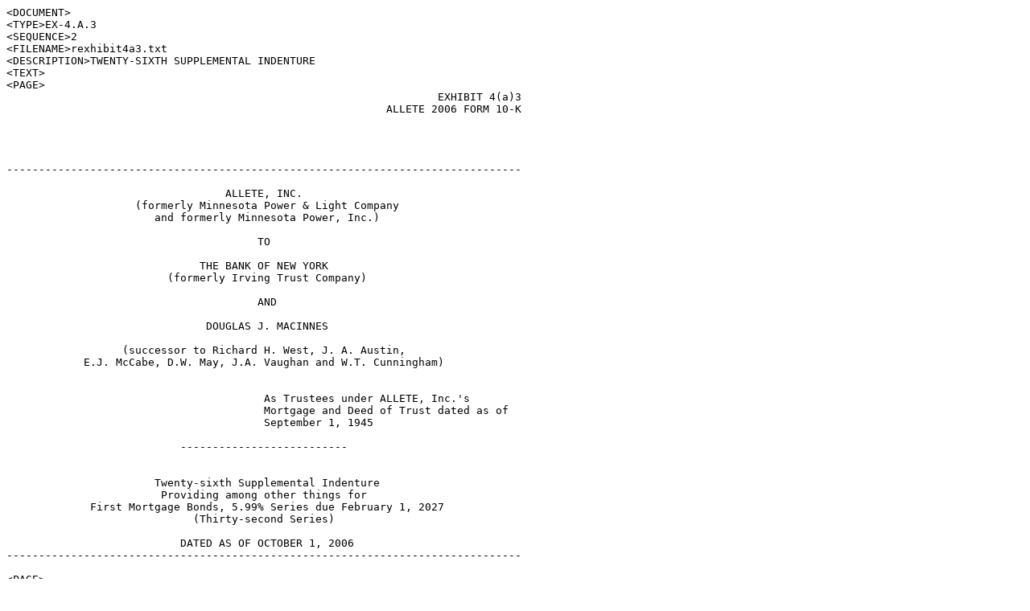

--- FILE ---
content_type: text/plain
request_url: https://www.sec.gov/Archives/edgar/data/66756/000006675607000013/rexhibit4a3.txt
body_size: 14037
content:
<DOCUMENT>
<TYPE>EX-4.A.3
<SEQUENCE>2
<FILENAME>rexhibit4a3.txt
<DESCRIPTION>TWENTY-SIXTH SUPPLEMENTAL INDENTURE
<TEXT>
<PAGE>
                                                                   EXHIBIT 4(a)3
                                                           ALLETE 2006 FORM 10-K




--------------------------------------------------------------------------------

                                  ALLETE, INC.
                    (formerly Minnesota Power & Light Company
                       and formerly Minnesota Power, Inc.)

                                       TO

                              THE BANK OF NEW YORK
                         (formerly Irving Trust Company)

                                       AND

                               DOUGLAS J. MACINNES

                  (successor to Richard H. West, J. A. Austin,
            E.J. McCabe, D.W. May, J.A. Vaughan and W.T. Cunningham)


                                        As Trustees under ALLETE, Inc.'s
                                        Mortgage and Deed of Trust dated as of
                                        September 1, 1945

                           --------------------------


                       Twenty-sixth Supplemental Indenture
                        Providing among other things for
             First Mortgage Bonds, 5.99% Series due February 1, 2027
                             (Thirty-second Series)

                           DATED AS OF OCTOBER 1, 2006
--------------------------------------------------------------------------------

<PAGE>

                       TWENTY-SIXTH SUPPLEMENTAL INDENTURE

     THIS INDENTURE,  dated as of October 1, 2006, by and between  ALLETE,  INC.
(formerly Minnesota Power & Light Company and formerly Minnesota Power, Inc.), a
corporation  of the State of  Minnesota,  whose post  office  address is 30 West
Superior  Street,  Duluth,  Minnesota 55802  (hereinafter  sometimes  called the
"Company"),  and  THE  BANK OF NEW  YORK  (formerly  Irving  Trust  Company),  a
corporation  of the State of New York,  whose post office address is 101 Barclay
Street,  New York, New York 10286  (hereinafter  sometimes called the "Corporate
Trustee"),  and DOUGLAS J. MACINNES (successor to Richard H. West, J. A. Austin,
E. J. McCabe, D. W. May, J. A. Vaughan and W. T. Cunningham),  whose post office
address is 1784 W. McGalliard Avenue,  Hamilton,  New Jersey 08610 (said Douglas
J.  MacInnes  being  hereinafter  sometimes  called  the  "Co-Trustee"  and  the
Corporate Trustee and the Co-Trustee being hereinafter together sometimes called
the "Trustees"),  as Trustees under the Mortgage and Deed of Trust,  dated as of
September 1, 1945,  between the Company and Irving Trust  Company and Richard H.
West, as Trustees,  securing  bonds issued and to be issued as provided  therein
(hereinafter  sometimes called the  "Mortgage"),  reference to which mortgage is
hereby made,  this indenture  (hereinafter  sometimes  called the  "Twenty-sixth
Supplemental Indenture") being supplemental thereto:

     WHEREAS, the Mortgage was filed and recorded in various official records in
the State of Minnesota; and

     WHEREAS,  an  instrument,  dated as of October 16,  1957,  was executed and
delivered under which J. A. Austin succeeded Richard H. West as Co-Trustee under
the Mortgage,  and such  instrument  was filed and recorded in various  official
records in the State of Minnesota; and

     WHEREAS,  an  instrument,  dated as of  April 4,  1967,  was  executed  and
delivered  under which E. J. McCabe in turn succeeded J. A. Austin as Co-Trustee
under the  Mortgage,  and such  instrument  was filed and  recorded  in  various
official records in the State of Minnesota; and

     WHEREAS,  under the  Sixth  Supplemental  Indenture,  dated as of August 1,
1975, to which reference is hereinafter  made, D. W. May in turn succeeded E. J.
McCabe as Co-Trustee under the Mortgage; and

     WHEREAS,  an  instrument,  dated  as of June 25,  1984,  was  executed  and
delivered  under which J. A. Vaughan in turn  succeeded D. W. May as  Co-Trustee
under the  Mortgage,  and such  instrument  was filed and  recorded  in  various
official records in the State of Minnesota; and

     WHEREAS,  an  instrument,  dated  as of July 27,  1988,  was  executed  and
delivered  under  which W. T.  Cunningham  in turn  succeeded  J. A.  Vaughan as
Co-Trustee  under the Mortgage,  and such  instrument  was filed and recorded in
various official records in the State of Minnesota; and

     WHEREAS,  on May 12, 1998, the Company filed Amended and Restated  Articles
of Incorporation  with the Secretary of State of the State of Minnesota changing
its name from Minnesota Power & Light Company to Minnesota Power, Inc. effective
May 27, 1998; and

<PAGE>

                                       2

     WHEREAS,  an  instrument,  dated as of April 15,  1999,  was  executed  and
delivered  under which Douglas J. MacInnes in turn succeeded W. T. Cunningham as
Co-Trustee  under the Mortgage,  and such  instrument  was filed and recorded in
various official records in the State of Minnesota; and

     WHEREAS, on May 8, 2001, the Company filed Amended and Restated Articles of
Incorporation with the Secretary of State of the State of Minnesota changing its
name from Minnesota Power, Inc. to ALLETE, Inc.; and

     WHEREAS, by the Mortgage the Company  covenanted,  among other things, that
it would execute and deliver such supplemental  indenture or indentures and such
further  instruments and do such further acts as might be necessary or proper to
carry out more  effectually  the purposes of the Mortgage and to make subject to
the lien of the  Mortgage any  property  thereafter  acquired and intended to be
subject to the lien thereof; and

     WHEREAS,  for  said  purposes,  among  others,  the  Company  executed  and
delivered the following indentures supplemental to the Mortgage:

            DESIGNATION                                     DATED AS OF
            -----------                                     -----------
     First Supplemental Indenture...........................March 1, 1949
     Second Supplemental Indenture..........................July 1, 1951
     Third Supplemental Indenture...........................March 1, 1957
     Fourth Supplemental Indenture..........................January 1, 1968
     Fifth Supplemental Indenture...........................April 1, 1971
     Sixth Supplemental Indenture...........................August 1, 1975
     Seventh Supplemental Indenture.........................September 1, 1976
     Eighth Supplemental Indenture..........................September 1, 1977
     Ninth Supplemental Indenture...........................April 1, 1978
     Tenth Supplemental Indenture...........................August 1, 1978
     Eleventh Supplemental Indenture........................December 1, 1982
     Twelfth Supplemental Indenture.........................April 1, 1987
     Thirteenth Supplemental Indenture......................March 1, 1992
     Fourteenth Supplemental Indenture......................June 1, 1992
     Fifteenth Supplemental Indenture.......................July 1, 1992
     Sixteenth Supplemental Indenture.......................July 1, 1992
     Seventeenth Supplemental Indenture.....................February 1, 1993
     Eighteenth Supplemental Indenture......................July 1, 1993
     Nineteenth Supplemental Indenture......................February 1, 1997
     Twentieth Supplemental Indenture.......................November 1, 1997
     Twenty-first Supplemental Indenture....................October 1, 2000
     Twenty-second Supplemental Indenture...................July 1, 2003
     Twenty-third Supplemental Indenture....................August 1, 2004
     Twenty-fourth Supplemental Indenture...................March 1, 2005
     Twenty-fifth Supplemental Indenture....................December 1, 2005

<PAGE>

                                       3

which  supplemental  indentures were  filed and  recorded  in  various  official
records in the State of Minnesota; and

     WHEREAS,  the  Company  has  heretofore  issued,  in  accordance  with  the
provisions of the Mortgage, as heretofore supplemented,  the following series of
First Mortgage Bonds:

SERIES                                             PRINCIPAL          PRINCIPAL
------                                              AMOUNT              AMOUNT
                                                    ISSUED           OUTSTANDING
                                                   ---------         -----------
3-1/8% Series due 1975.......................     $26,000,000           None
3-1/8% Series due 1979.......................       4,000,000           None
3-5/8% Series due 1981.......................      10,000,000           None
4-3/4% Series due 1987.......................      12,000,000           None
6-1/2% Series due 1998.......................      18,000,000           None
8-1/8% Series due 2001.......................      23,000,000           None
10-1/2% Series due 2005......................      35,000,000           None
8.70% Series due 2006........................      35,000,000           None
8.35% Series due 2007........................      50,000,000           None
9-1/4% Series due 2008.......................      50,000,000           None
Pollution Control Series A...................     111,000,000           None
Industrial Development Series A..............       2,500,000           None
Industrial Development Series B..............       1,800,000           None
Industrial Development Series C..............       1,150,000           None
Pollution Control Series B...................      13,500,000           None
Pollution Control Series C...................       2,000,000           None
Pollution Control Series D...................       3,600,000           None
7-3/4% Series due 1994.......................      55,000,000           None
7-3/8% Series due March 1, 1997..............      60,000,000           None
7-3/4% Series due June 1, 2007...............      55,000,000           None
7-1/2% Series due August 1, 2007 ............      35,000,000           None
Pollution Control Series E...................     111,000,000           None
7% Series due March 1, 2008..................      50,000,000           None
6-1/4% Series due July 1, 2003...............      25,000,000           None
7% Series due February 15, 2007..............      60,000,000        60,000,000
6.68% Series due November 15, 2007...........      20,000,000        20,000,000
Floating Rate Series due October 20, 2003....     250,000,000           None
Collateral Series A..........................     255,000,000           None
Pollution Control Series F...................     111,000,000       111,000,000
5.28% Series due August 1, 2020..............      35,000,000        35,000,000
5.69% Series due March 1, 2036...............      50,000,000        50,000,000

which  bonds are also hereinafter  sometimes  called bonds of the  First through
Thirty-first Series, respectively; and

     WHEREAS, Section 8 of the Mortgage provides that the form of each series of
bonds  (other  than the First  Series)  issued  thereunder  and of coupons to be
attached to coupon bonds of such series shall be  established  by  Resolution of
the Board of Directors of the Company and that the

<PAGE>

                                       4

form of such series,  as established  by said Board of Directors,  shall specify
the descriptive title of the bonds and various other terms thereof, and may also
contain such provisions not inconsistent  with the provisions of the Mortgage as
the Board of  Directors  may, in its  discretion,  cause to be inserted  therein
expressing or referring to the terms and conditions upon which such bonds are to
be issued and/or secured under the Mortgage; and

     WHEREAS, Section 120 of the Mortgage provides, among other things, that any
power,  privilege  or right  expressly  or  impliedly  reserved to or in any way
conferred upon the Company by any provision of the Mortgage, whether such power,
privilege  or right is in any way  restricted  or is  unrestricted,  may (to the
extent  permitted  by law) be in  whole  or in part  waived  or  surrendered  or
subjected  to any  restriction  if at the  time  unrestricted  or to  additional
restriction  if already  restricted,  and the Company may enter into any further
covenants, limitations or restrictions for the benefit of any one or more series
of bonds  issued  thereunder,  or the Company may cure any  ambiguity  contained
therein,  or in any  supplemental  indenture,  or may  establish  the  terms and
provisions  of any  series  of  bonds  (other  than  said  First  Series)  by an
instrument in writing executed and acknowledged by the Company in such manner as
would be necessary  to entitle a  conveyance  of real estate to record in all of
the states in which any property at the time subject to the lien of the Mortgage
shall be situated; and

     WHEREAS,  the  Company  now  desires  to  create a new  series of bonds and
(pursuant  to the  provisions  of  Section  120 of the  Mortgage)  to add to its
covenants and agreements contained in the Mortgage, as heretofore  supplemented,
certain  other  covenants  and  agreements to be observed by it and to alter and
amend  in  certain  respects  the  covenants  and  provisions  contained  in the
Mortgage, as heretofore supplemented; and

     WHEREAS,  the  execution  and delivery by the Company of this  Twenty-sixth
Supplemental Indenture,  and the terms of the bonds of the Thirty-second Series,
hereinafter  referred to, have been duly authorized by the Board of Directors of
the Company by appropriate resolutions of said Board of Directors;

     NOW, THEREFORE, THIS INDENTURE WITNESSETH:

     That the Company,  in consideration of the premises and of One Dollar to it
duly paid by the  Trustees  at or before the  ensealing  and  delivery  of these
presents, the receipt whereof is hereby acknowledged, and in further evidence of
assurance of the estate,  title and rights of the Trustees and in order  further
to secure the payment of both the principal of and interest and premium, if any,
on the  bonds  from  time to time  issued  under  the  Mortgage,  as  heretofore
supplemented, according to their tenor and effect and the performance of all the
provisions of the Mortgage (including any instruments  supplemental  thereto and
any  modification  made as in the Mortgage  provided) and of said bonds,  hereby
grants,  bargains,  sells, releases,  conveys,  assigns,  transfers,  mortgages,
pledges,  sets over and confirms (subject,  however,  to Excepted  Encumbrances)
unto THE BANK OF NEW YORK  and  DOUGLAS  J.  MACINNES,  as  Trustees  under  the
Mortgage,  and to their  successor  or  successors  in said  trust,  and to said
Trustees and their successors and assigns forever, all property,  real, personal
and mixed,  of the kind or nature  specifically  mentioned in the  Mortgage,  as
heretofore supplemented,  or of any other kind or nature acquired by the Company
after the date of the  execution  and delivery of the  Mortgage,  as  heretofore
supplemented (except any herein or in the  Mortgage, as heretofore supplemented,

<PAGE>

                                       5

expressly  excepted),  now owned or, subject to the provisions of subsection (I)
of Section 87 of the Mortgage,  hereafter  acquired by the Company (by purchase,
consolidation, merger, donation, construction, erection or in any other way) and
wheresoever situated, including (without in anywise limiting or impairing by the
enumeration  of the same the scope and intent of the foregoing or of any general
description  contained in this Twenty-sixth  Supplemental  Indenture) all lands,
power  sites,   flowage   rights,   water   rights,   water   locations,   water
appropriations,  ditches, flumes, reservoirs, reservoir sites, canals, raceways,
dams,  dam sites,  aqueducts,  and all other rights or means for  appropriating,
conveying,  storing and supplying water; all rights of way and roads; all plants
for the generation of electricity by steam,  water and/or other power; all power
houses,  gas plants,  street  lighting  systems,  standards and other  equipment
incidental thereto,  telephone,  radio and television systems,  air-conditioning
systems and equipment incidental thereto, water works, water systems, steam heat
and hot water plants,  substations,  lines, service and supply systems, bridges,
culverts, tracks, ice or refrigeration plants and equipment,  offices, buildings
and other structures and the equipment thereof; all machinery, engines, boilers,
dynamos,  electric, gas and other machines,  regulators,  meters,  transformers,
generators, motors, electrical, gas and mechanical appliances, conduits, cables,
water,  steam heat,  gas or other  pipes,  gas mains and pipes,  service  pipes,
fittings,  valves and connections,  pole and transmission lines, wires,  cables,
tools,  implements,  apparatus,  furniture and chattels; all municipal and other
franchises, consents or permits; all lines for the transmission and distribution
of electric current,  gas, steam heat or water for any purpose including towers,
poles,  wires,  cables,  pipes,  conduits,  ducts and all  apparatus  for use in
connection therewith; all real estate, lands, easements,  servitudes,  licenses,
permits, franchises,  privileges,  rights of way and other rights in or relating
to real  estate or the  occupancy  of the same and  (except  as herein or in the
Mortgage, as heretofore  supplemented,  expressly excepted) all the right, title
and  interest of the Company in and to all other  property of any kind or nature
appertaining  to and/or used and/or  occupied  and/or enjoyed in connection with
any  property  hereinbefore  or in the  Mortgage,  as  heretofore  supplemented,
described.

     TOGETHER WITH all and singular the tenements, hereditaments, prescriptions,
servitudes  and  appurtenances  belonging  or in  anywise  appertaining  to  the
aforesaid  property or any part  thereof,  with the  reversion  and  reversions,
remainder  and  remainders  and (subject to the  provisions of Section 57 of the
Mortgage) the tolls, rents,  revenues,  issues,  earnings,  income,  product and
profits  thereof,  and all the  estate,  right,  title  and  interest  and claim
whatsoever,  at law as well  as in  equity,  which  the  Company  now has or may
hereafter acquire in and to the aforesaid property and franchises and every part
and parcel thereof.

     IT IS HEREBY  AGREED by the  Company  that,  subject to the  provisions  of
subsection  (I) of Section 87 of the  Mortgage,  all the property,  rights,  and
franchises  acquired  by  the  Company  (by  purchase,  consolidation,   merger,
donation,  construction,  erection  or in any other way) after the date  hereof,
except any herein or in the  Mortgage,  as  heretofore  supplemented,  expressly
excepted,  shall be and are as fully  granted  and  conveyed  hereby  and by the
Mortgage  and as  fully  embraced  within  the lien  hereof  and the lien of the
Mortgage  as if such  property,  rights  and  franchises  were now  owned by the
Company and were  specifically  described herein or in the Mortgage and conveyed
hereby or thereby.

     PROVIDED  that  the  following  are not and are not  intended  to be now or
hereafter granted, bargained, sold, released, conveyed,  assigned,  transferred,
mortgaged, hypothecated, affected,

<PAGE>

                                       6

pledged,  set over or confirmed hereunder and are hereby expressly excepted from
the lien and operation of this Twenty-sixth  Supplemental Indenture and from the
lien and operation of the Mortgage,  namely:  (1) cash, shares of stock,  bonds,
notes and other  obligations  and other  securities  not hereafter  specifically
pledged, paid, deposited,  delivered or held under the Mortgage or covenanted so
to be; (2) merchandise, equipment, apparatus, materials or supplies held for the
purpose of sale or other disposition in the usual course of business;  fuel, oil
and similar  materials  and supplies  consumable  in the operation of any of the
properties of the Company; all aircraft,  rolling stock, trolley coaches, buses,
motor  coaches,  automobiles  and other vehicles and materials and supplies held
for the purpose of repairing  or  replacing  (in whole or part) any of the same;
all  timber,  minerals,  mineral  rights and  royalties;  (3)  bills,  notes and
accounts receivable, judgments, demands and choses in action, and all contracts,
leases and operating  agreements not specifically  pledged under the Mortgage or
covenanted so to be; the Company's  contractual  rights or other  interest in or
with respect to tires not owned by the Company;  (4) the last day of the term of
any lease or leasehold  which may  hereafter  become  subject to the lien of the
Mortgage;  (5) electric energy, gas, steam, ice, and other materials or products
generated,  manufactured,  produced  or  purchased  by  the  Company  for  sale,
distribution  or  use in the  ordinary  course  of its  business;  and  (6)  the
Company's franchise to be a corporation;  provided,  however,  that the property
and rights expressly  excepted from the lien and operation of this  Twenty-sixth
Supplemental  Indenture  and from the lien and  operation of the Mortgage in the
above  subdivisions  (2) and (3) shall (to the extent permitted by law) cease to
be so  excepted  in the  event  and as of the date  that  either  or both of the
Trustees or a receiver or trustee  shall enter upon and take  possession  of the
Mortgaged  and Pledged  Property in the manner  provided in Article  XIII of the
Mortgage  by reason of the  occurrence  of a Default  as  defined  in Section 65
thereof.

     TO HAVE AND TO HOLD all such properties, real, personal and mixed, granted,
bargained, sold, released, conveyed, assigned, transferred,  mortgaged, pledged,
set over or  confirmed by the Company as  aforesaid,  or intended so to be, unto
the Trustees and their successors and assigns forever.

     IN TRUST  NEVERTHELESS,  for the  same  purposes  and upon the same  terms,
trusts and conditions and subject to and with the same provisos and covenants as
are set forth in the Mortgage, as supplemented,  this Twenty-sixth  Supplemental
Indenture being supplemental thereto.

     AND IT IS HEREBY COVENANTED by the Company that all the terms,  conditions,
provisos,  covenants and  provisions  contained in the  Mortgage,  as heretofore
supplemented,  shall affect and apply to the property hereinbefore described and
conveyed and to the estate,  rights,  obligations  and duties of the Company and
Trustees and the  beneficiaries of the trust with respect to said property,  and
to the  Trustees and their  successors  in the trust in the same manner and with
the same effect as if said property had been owned by the Company at the time of
the execution of the Mortgage, and had been specifically and at length described
in and  conveyed  to said  Trustees by the  Mortgage  as a part of the  property
therein stated to be conveyed.

The Company  further covenants  and agrees to  and with  the Trustees  and their
successors in said trust under the Mortgage as follows:

<PAGE>

                                       7

                                    ARTICLE I
                          THIRTY-SECOND SERIES OF BONDS

     SECTION 1. There shall be a series of bonds  designated  "5.99%  Series due
February 1, 2027" (herein sometimes referred to as the "Thirty-second  Series"),
each of which shall also bear the descriptive  title "First Mortgage Bond",  and
the form  thereof,  which shall be  established  by  Resolution  of the Board of
Directors of the Company,  shall contain suitable provisions with respect to the
matters hereinafter in this Section specified. Bonds of the Thirty-second Series
shall be dated as in Section 10 of the Mortgage provided,  mature on February 1,
2027,  be issued as fully  registered  bonds in  denominations  of One  Thousand
Dollars and, at the option of the  Company,  in any multiple or multiples of One
Thousand  Dollars (the  exercise of such option to be evidenced by the execution
and delivery  thereof) and bear  interest  from  February 1, 2007 at the rate of
5.99% per annum, payable  semi-annually on February 1 and August 1 of each year,
commencing August 1, 2007, the principal of and interest on each said bond to be
payable at the office or agency of the Company in the Borough of Manhattan,  The
City of New York, in such coin or currency of the United States of America as at
the time of payment is legal tender for public and private debts.

     (I)    OPTIONAL PREPAYMENT. The Company may, at its option,  upon notice as
provided  below,  prepay at any time all,  or from time to time any part of, the
bonds of the  Thirty-second  Series at 100% of the principal  amount so prepaid,
and the Make-Whole  Amount  determined for the Settlement  Date specified by the
Company in such notice with respect to such principal  amount.  The Company will
give each registered owner of Bonds of the  Thirty-second  Series written notice
(by first  class mail or such other  method as may be agreed upon by the Company
and such registered owner) of each optional prepayment under this subsection (I)
mailed or otherwise  given not less than 30 days and not more than 60 days prior
to the date fixed for such prepayment, to each such registered owner at his, her
or its last  address  appearing on the  registry  books.  Each such notice shall
specify the  Settlement  Date (which  shall be a Business  Day),  the  aggregate
principal amount of the bonds of the Thirty-second  Series to be prepaid on such
date,  the  principal  amount of each bond held by such  registered  owner to be
prepaid (determined in accordance with subsection (II) of this section), and the
interest to be paid on the Settlement Date with respect to such principal amount
being  prepaid,  and shall be  accompanied  by a certificate  signed by a Senior
Financial  Officer as to the estimated  Make-Whole Amount due in connection with
such  prepayment  (calculated as if the date of such notice were the date of the
prepayment),  setting forth the details of such  computation.  Two Business Days
prior to such Settlement  Date, the Company shall send to each registered  owner
of bonds of the  Thirty-second  Series  (by first  class  mail or by such  other
method  as may be  agreed  upon by the  Company  and  such  registered  owner) a
certificate  signed by a Senior Financial Officer  specifying the calculation of
such  Make-Whole  Amount as of the  specified  Settlement  Date.  As promptly as
practicable  after the giving of the notice and the sending of the  certificates
provided in this  subsection,  the Company  shall  provide a copy of each to the
Corporate  Trustee.  The Trustees  shall be under no duty to inquire  into,  may
conclusively presume the correctness of, and shall be fully protected in relying
upon the information  set forth in any such notice or certificate.  The bonds of
the  Thirty-second  Series are not  otherwise  subject to  voluntary or optional
prepayment.

<PAGE>

                                       8

     (II)   ALLOCATION  OF PARTIAL  PREPAYMENTS.  In the  case of  each  partial
prepayment of the bonds of the Thirty-second Series, the principal amount of the
Bonds of the  Thirty-second  Series  to be  prepaid  shall be  allocated  by the
Company  among  all of  the  Bonds  of  the  Thirty-second  Series  at the  time
outstanding in proportion, as nearly as practicable, to the respective unpaid
principal amounts thereof not theretofore called for prepayment.

     (III)  MATURITY; SURRENDER, ETC. In  the  case of each notice of prepayment
of  bonds  of the  Thirty-second  Series  pursuant  to  this  section,  if  cash
sufficient  to pay the  principal  amount to be prepaid on the  Settlement  Date
(which shall be a Business Day), together with interest on such principal amount
accrued to such date and the applicable  Make-Whole  Amount, if any, is not paid
as agreed upon by the Company and each  registered  owner of the affected bonds,
or, to the extent that there is no such agreement  entered into with one or more
such owners,  deposited  with the Corporate  Trustee on or before the Settlement
Date, then such notice of prepayment  shall be of no effect.  If such cash is so
paid or  deposited,  such  principal  amount of the  bonds of the  Thirty-second
Series  shall be deemed paid for all  purposes  and  interest on such  principal
amount  shall cease to accrue.  In case the Company  pays any  registered  owner
pursuant to an agreement with that  registered  owner,  the Company shall notify
the Corporate  Trustee as promptly as practicable of such agreement and payment,
and shall furnish the Corporate  Trustee with a copy of such agreement;  in case
the Company  deposits any cash with the  Corporate  Trustee,  the Company  shall
provide  therewith a list of the  registered  owners and the amount of such cash
each  registered  owner is to receive.  The  Trustees  shall be under no duty to
inquire into, may  conclusively  presume the  correctness of, and shall be fully
protected in relying upon the information set forth in any such notice,  list or
agreement,  and shall not be chargeable with knowledge of any of the contents of
any such agreement. Any bond prepaid in full shall be surrendered to the Company
or the Corporate  Trustee for  cancellation on or before the Settlement Date or,
with respect to cash  deposited  with the Corporate  Trustee,  before payment of
such  cash  by the  Corporate  Trustee;  any  bond  prepaid  in  part  shall  be
surrendered to the Company or the Corporate  Trustee on or before the Settlement
Date (unless  otherwise agreed between the Company and the registered owner) or,
with respect to cash  deposited  with  Corporate  Trustee before payment of such
cash by the Corporate  Trustee,  for a substitute  bond in the principal  amount
remaining unpaid.

     (IV)   MAKE-WHOLE AMOUNT.

     "Make-Whole  Amount" means,  with respect to any bond of the  Thirty-second
Series,  an amount equal to the excess,  if any, of the Discounted  Value of the
Remaining  Scheduled  Payments with respect to the Called Principal of such bond
of the Thirty-second  Series over the amount of such Called Principal,  provided
that the  Make-Whole  Amount may in no event be less than zero. For the purposes
of determining  the Make-Whole  Amount,  the following  terms have the following
meanings:

     "Business  Day" means any day other than a  Saturday,  a Sunday or a day on
which commercial banks in New York City are required or authorized to be closed.

     "Called  Principal"  means,  with respect to any bond of the  Thirty-second
Series,  the principal of such bond that is to be prepaid pursuant to subsection
(I) of this section.

<PAGE>

                                       9

     "Discounted  Value" means, with respect to the Called Principal of any bond
of the  Thirty-second  Series,  the amount obtained by discounting all Remaining
Scheduled  Payments with respect to such Called  Principal from their respective
scheduled  due  dates  to the  Settlement  Date  with  respect  to  such  Called
Principal,  in  accordance  with accepted  financial  practice and at a discount
factor  (applied  on the same  periodic  basis as that on which  interest on the
bonds of the  Thirty-second  Series is payable) equal to the Reinvestment  Yield
with respect to such Called Principal.

     "Reinvestment  Yield"  means,  with respect to the Called  Principal of any
bond of the Thirty-second Series, 0.5% over the yield to maturity implied by (i)
the yields reported as of 10:00 a.m. (New York City time) on the second Business
Day preceding the Settlement Date with respect to such Called Principal,  on the
display  designated as "Page PX1" (or such other display as may replace Page PX1
on Bloomberg  Financial Markets  ("Bloomberg") or, if Page PX1 (or its successor
screen on Bloomberg) is  unavailable,  the Telerate  Access Service screen which
corresponds  most  closely  to Page PX1 for the most  recently  issued  actively
traded U.S. Treasury securities having a maturity equal to the Remaining Average
Life of such Called Principal as of such Settlement Date, or (ii) if such yields
are not reported as of such time or the yields  reported as of such time are not
ascertainable  (including  by  way  of  interpolation),  the  Treasury  Constant
Maturity Series Yields  reported,  for the latest day for which such yields have
been so reported as of the second  Business Day  preceding the  Settlement  Date
with respect to such Called Principal,  in Federal Reserve  Statistical  Release
H.15 (519) (or any comparable  successor  publication)  for actively traded U.S.
Treasury  securities  having a constant  maturity equal to the Remaining Average
Life of such Called  Principal as of such  Settlement  Date.  Such implied yield
will  be  determined,  if  necessary,  by  (a)  converting  U.S.  Treasury  bill
quotations  to bond  equivalent  yields in accordance  with  accepted  financial
practice and (b)  interpolating  linearly  between (1) the actively  traded U.S.
Treasury  security with the maturity  closest to and greater than such Remaining
Average  Life  and (2) the  actively  traded  U.S.  Treasury  security  with the
maturity closest to and less than such Remaining  Average Life. The Reinvestment
Yield  shall be  rounded  to the  number of  decimal  places as  appears  in the
interest rate of the applicable bond of the Thirty-second Series.

     "Remaining  Average Life" means, with respect to any Called Principal,  the
number  of years  (calculated  to the  nearest  one-twelfth  year)  obtained  by
dividing (i) such Called Principal into (ii) the sum of the products obtained by
multiplying (a) the principal component of each Remaining Scheduled Payment with
respect to such Called  Principal by (b) the number of years  (calculated to the
nearest  one-twelfth  year) that will elapse  between the  Settlement  Date with
respect to such Called  Principal and the  scheduled due date of such  Remaining
Scheduled Payment.

     "Remaining  Scheduled Payments" means, with respect to the Called Principal
of any Bond of the Thirty-second  Series,  all payments of such Called Principal
and interest thereon that would be due after the Settlement Date with respect to
such Called  Principal if no payment of such Called Principal were made prior to
its scheduled due date,  provided that if such  Settlement Date is not a date on
which  interest  payments are due to be made under the terms of the Bonds of the
Thirty-second  Series, then the amount of the next succeeding scheduled interest
payment  will be reduced by the amount of  interest  accrued to such  Settlement
Date and required to be paid on such  Settlement Date pursuant to subsection (I)
of this section.

<PAGE>

                                       10

     "Settlement  Date" means,  with respect to the Called Principal of any Bond
of the  Thirty-second  Series,  the date on which such Called Principal is to be
prepaid pursuant to subsection (I) of this section.

     "Senior  Financial  Officer" means the chief financial  officer,  principal
accounting officer, treasurer or comptroller of the Company.

     (V) At the option of the registered  owner, any bonds of the  Thirty-second
Series,  upon surrender  thereof for cancellation at the office or agency of the
Company  in the  Borough of  Manhattan,  The City of New York,  together  with a
written instrument of transfer wherever required by the Company duly executed by
the registered owner or by his duly authorized  attorney,  shall (subject to the
provisions of Section 12 of the Mortgage) be  exchangeable  for a like aggregate
principal amount of bonds of the same series of other authorized denominations.

     Bonds of the  Thirty-second  Series shall be  transferable  (subject to the
provisions of Section 12 of the Mortgage) at the office or agency of the Company
in the Borough of  Manhattan,  The City of New York.  The  Company  shall not be
required to make transfers or exchanges of bonds of the Thirty-second Series for
a period of ten (10) days next preceding any designation of bonds of said series
to be prepaid,  and the  Company  shall not be  required  to make  transfers  or
exchanges  of any  bonds  of said  series  designated  in  whole  or in part for
prepayment.

     Upon any  exchange or transfer of bonds of the  Thirty-second  Series,  the
Company may make a charge  therefor  sufficient  to  reimburse it for any tax or
taxes or other  governmental  charge, as provided in Section 12 of the Mortgage,
but the Company hereby waives any right to make a charge in addition thereto for
any exchange or transfer of bonds of the Thirty-second Series.

     After the delivery of this  Twenty-sixth  Supplemental  Indenture  and upon
compliance  with the  applicable  provisions  of the  Mortgage  and  receipt  of
consideration  therefor by the Company, there shall be an initial issue of bonds
of the Thirty-second Series for the aggregate principal amount of $60,000,000.


                                   ARTICLE II
                            MISCELLANEOUS PROVISIONS

     SECTION 1. Section 126 of the Mortgage,  as heretofore  amended,  is hereby
further amended by adding the words "and February 1, 2027," after the words "and
March 1, 2036."

     SECTION 2.  Subject to the  amendments  provided  for in this  Twenty-sixth
Supplemental  Indenture,  the  terms  defined  in the  Mortgage,  as  heretofore
supplemented,   shall,  for  all  purposes  of  this  Twenty-sixth  Supplemental
Indenture,   have  the  meanings  specified  in  the  Mortgage,   as  heretofore
supplemented.

     SECTION 3. The holders of bonds of the  Thirty-second  Series  consent that
the  Company  may,  but shall not be  obligated  to,  fix a record  date for the
purpose of determining the holders of bonds of the Thirty-second Series entitled
to consent to any  amendment,  supplement or waiver.

<PAGE>

                                       11

If a record date is fixed,  those  persons who were  holders at such record date
(or their duly designated proxies), and only those persons, shall be entitled to
consent  to such  amendment,  supplement  or  waiver or to  revoke  any  consent
previously given,  whether or not such persons continue to be holders after such
record date.  No such consent  shall be valid or effective for more than 90 days
after such record date.

     SECTION 4. The Trustees hereby accept the trusts herein declared, provided,
created  or  supplemented  and  agree to  perform  the same  upon the  terms and
conditions herein and in the Mortgage set forth and upon the following terms and
conditions:

     The Trustees shall not be  responsible  in any manner  whatsoever for or in
respect  of the  validity  or  sufficiency  of  this  Twenty-sixth  Supplemental
Indenture or for or in respect of the recitals  contained  herein,  all of which
recitals  are made by the Company  solely.  In general,  each and every term and
condition contained in Article XVII of the Mortgage shall apply to and form part
of this Twenty-sixth Supplemental Indenture with the same force and effect as if
the same were  herein  set forth in full with  such  omissions,  variations  and
insertions,  if any,  as may be  appropriate  to make  the same  conform  to the
provisions of this Twenty-sixth Supplemental Indenture.

         SECTION 5. Whenever in this Twenty-sixth Supplemental Indenture any
party hereto is named or referred to, this shall, subject to the provisions of
Articles XVI and XVII of the Mortgage, as heretofore supplemented, be deemed to
include the successors or assigns of such party, and all the covenants and
agreements in this Twenty-sixth Supplemental Indenture contained by or on behalf
of the Company, or by or on behalf of the Trustees shall, subject as aforesaid,
bind and inure to the benefit of the respective successors and assigns of such
party whether so expressed or not.

     SECTION 6. Nothing in this Twenty-sixth  Supplemental Indenture,  expressed
or implied, is intended, or shall be construed,  to confer upon, or give to, any
person,  firm or  corporation,  other than the parties hereto and the holders of
the bonds and coupons  Outstanding  under the Mortgage,  any right,  remedy,  or
claim  under or by reason of this  Twenty-sixth  Supplemental  Indenture  or any
covenant,  condition,  stipulation,  promise or  agreement  hereof,  and all the
covenants,   conditions,   stipulations,   promises  and   agreements   in  this
Twenty-sixth  Supplemental  Indenture  contained by and on behalf of the Company
shall be for the sole and exclusive  benefit of the parties  hereto,  and of the
holders of the bonds and of the coupons Outstanding under the Mortgage.

     SECTION 7. This  Twenty-sixth  Supplemental  Indenture shall be executed in
several counterparts,  each of which shall be an original and all of which shall
constitute but one and the same instrument.

     SECTION 8. The Company, the mortgagor named herein, by its execution hereof
acknowledges  receipt of a full,  true and  complete  copy of this  Twenty-sixth
Supplemental Indenture.

<PAGE>

                                       12

IN WITNESS  WHEREOF,  ALLETE,  Inc. has caused its corporate name to be hereunto
affixed,  and this instrument to be signed and sealed by its President or one of
its Vice  Presidents,  and its corporate seal to be attested by its Secretary or
one of its  Assistant  Secretaries  for and in its  behalf,  all in the  City of
Duluth,  Minnesota, and The Bank of New York has caused its corporate name to be
hereunto affixed, and this instrument to be signed and sealed by one of its Vice
Presidents or one of its Assistant Vice  Presidents and its corporate seal to be
attested by one of its Assistant  Treasurers,  one of its Vice Presidents or one
of its Assistant Vice  Presidents,  and Douglas J. MacInnes has hereunto set his
hand and affixed his seal,  all in The City of New York,  as of the day and year
first above written.

                                       ALLETE, INC.


                                       By /s/ Mark A. Schober
                                         ---------------------------------------
                                         Mark A. Schober
                                         Senior Vice President & Chief Financial
                                         Officer

Attest:

/s/ Deborah A. Amberg
--------------------------------------
Deborah A. Amberg
Senior Vice President, General Counsel
& Secretary


Executed, sealed and delivered by
ALLETE, INC. in the presence of:

/s/ Kristie Lindstrom
---------------------

/s/ Susan Romans
---------------------

<PAGE>

                                       13

                                       THE BANK OF NEW YORK,
                                             as Trustee


                                       By /s/ Mary K. LaGumina
                                         ---------------------------------------
                                         Printed Name: Mary K. LaGumina
                                         Title: Vice President

Attest:


/s/ Alexander Pabon
-------------------
Printed Name: Alexander Pabon
Title: Assistant Vice President

                                       /s/ Douglas J. MacInnes              L.S.
                                       -----------------------------------------
                                           DOUGLAS J. MACINNES


Executed, sealed and delivered by
THE BANK OF NEW YORK and
DOUGLAS J. MACINNES in the presence of:

/s/ Franca Ferrera
------------------

/s/ Sean Johnson
------------------

<PAGE>

                                       14

STATE OF MINNESOTA     )
                       ) SS.:
COUNTY OF ST. LOUIS    )

     On this 18th day  of January, 2007, before  me, a Notary Public  within and
for said County,  personally  appeared Mark A. Schober and Deborah A. Amberg, to
me personally  known,  who,  being each by me duly sworn,  did say that they are
respectively  the Senior  Vice  President  and Chief  Financial  Officer and the
Senior Vice President,  General  Counsel,  and Secretary of ALLETE,  INC. of the
State of Minnesota, the corporation named in the foregoing instrument;  that the
seal  affixed  to  the  foregoing  instrument  is the  corporate  seal  of  said
corporation;  that  said  instrument  was  signed  and  sealed in behalf of said
corporation by authority of its Board of Directors; and said Mark A. Schober and
Deborah A. Amberg  acknowledged  said  instrument to be the free act and deed of
said corporation.

     Personally  came before  me on  this 18th  day of  January,  2007, Mark  A.
Schober,  to me  known to be the  Senior  Vice  President  and  Chief  Financial
Officer,  and Deborah A.  Amberg,  to me known to be the Senior Vice  President,
General Counsel,  and Secretary of the above named ALLETE, INC., the corporation
described in and which executed the foregoing  instrument,  and to me personally
known to be the persons who as such officers  executed the foregoing  instrument
in the name and  behalf of said  corporation,  who,  being by me duly  sworn did
depose  and say and  acknowledge  that they are  respectively  the  Senior  Vice
President and Chief  Financial  Officer and the Senior Vice  President,  General
Counsel,  and  Secretary  of said  corporation;  that the seal  affixed  to said
instrument  is the  corporate  seal of said  corporation;  and that they signed,
sealed  and  delivered  said  instrument  in the  name  and on  behalf  of  said
corporation  by authority of its Board of Directors and  stockholders,  and said
Mark A.  Schober  and  Deborah  A.  Amberg  then  and  there  acknowledged  said
instrument  to be the  free  act and  deed of said  corporation  and  that  such
corporation executed the same.

     On the 18th day of January, 2007, before me personally came Mark A. Schober
and Deborah A. Amberg,  to me known, who, being by me duly sworn, did depose and
say that they respectively reside at 202 W. Owatonna Street, Duluth,  Minnesota,
and 2738 Northridge  Drive,  Duluth,  Minnesota;  that they are respectively the
Senior Vice President and Chief Financial Officer and the Senior Vice President,
General  Counsel,  and  Secretary  of  ALLETE,  INC.,  one of  the  corporations
described in and which executed the above instrument; that they know the seal of
said  corporation;  that the seal affixed to said  instrument is such  corporate
seal;  that it was so  affixed  by  order  of the  Board  of  Directors  of said
corporation, and that they signed their names thereto by like order.

     GIVEN under my hand and notarial seal this 18th day of January, 2007.


           [NOTARY PUBLIC SEAL]                  /s/ Jodi Nash
                JODI M. NASH                     ------------------------------
         NOTARY PUBLIC - MINNEOSTA               NOTARY PUBLIC - MINNESOTA
     My Commission Expires Jan 31, 2010          My Commission Expires 1/31/2010

<PAGE>

                                       15

STATE OF NEW YORK      )
                       ) SS:
COUNTY OF NEW YORK     )

     On  this 7th day of  December, 2006, before  me, a Notary Public within and
for said County, personally appeared Mary K. LaGumina and Alexander Pabon, to me
personally  known,  who,  being  each by me duly  sworn,  did say that  they are
respectively a Vice President and an Assistant Vice President of THE BANK OF NEW
YORK  of  the  State  of New  York,  the  corporation  named  in  the  foregoing
instrument;  that the seal affixed to the foregoing  instrument is the corporate
seal of said  corporation;  that said instrument was signed and sealed in behalf
of said  corporation  by authority of its Board of  Directors;  and said Mary K.
LaGumina and Alexander Pabon acknowledged said instrument to be the free act and
deed of said corporation.

     Personally came  before  me on  this  7th day  of  December, 2006,  Mary K.
LaGumina,  to me known to be a Vice President,  and Alexander Pabon, to me known
to be an Assistant Vice President,  of the above named THE BANK OF NEW YORK, the
corporation described in and which executed the foregoing instrument,  and to me
personally  known to be the persons who as such officers  executed the foregoing
instrument  in the name and behalf of said  corporation,  who,  being by me duly
sworn did  depose  and say and  acknowledge  that they are  respectively  a Vice
President and an Assistant  Vice  President of said  corporation;  that the seal
affixed to said instrument is the corporate seal of said  corporation;  and that
they signed,  sealed and delivered said  instrument in the name and on behalf of
said  corporation  by  authority  of its  Board of  Directors,  and said Mary K.
LaGumina and Alexander Pabon then and there  acknowledged  said instrument to be
the free act and deed of said corporation and that such corporation executed the
same.

     On  the  7th day  of  December, 2006,  before  me  personally  came Mary K.
LaGumina and Alexander  Pabon,  to me known,  who,  being by me duly sworn,  did
depose  and say that they  respectively  reside  at 17 The  Quarter  Deck,  Port
Washington,  NY 11233, and 245 Seaman Avenue, Apt. 1-E, New York, NY 10034; that
they are  respectively  a Vice  President and an Assistant Vice President of THE
BANK OF NEW YORK,  one of the  corporations  described in and which executed the
above  instrument;  that they know the seal of said  corporation;  that the seal
affixed to said  instrument is such  corporate  seal;  that it was so affixed by
order of the Board of Directors of said corporation,  and that they signed their
names thereto by like order.

     GIVEN under my hand and notarial seal this 7th day of December, 2006.


            CARLOS R. LUCIANO
     Notary Public, State of New York           /s/ Carlos R. Luciano
              No. 41-4765897                    --------------------------------
        Qualified in Queens County              Notary Public, State of New York
       Commission Expires 4/30/2010

<PAGE>

                                       16

STATE OF NEW YORK      )
                       ) SS:
COUNTY OF NEW YORK     )

     On this 7th day of December, 2006, before me personally appeared DOUGLAS J.
MACINNES,  to me  known  to be the  person  described  in and who  executed  the
foregoing instrument, and acknowledged that he executed the same as his free act
and deed.

     Personally  came before me this 7th day of December,  2006, the above named
DOUGLAS J.  MACINNES,  to me known to be the person who executed  the  foregoing
instrument, and acknowledged the same.

     On the 7th day of  December,  2006,  before me  personally  came DOUGLAS J.
MACINNES,  to me  known  to be the  person  described  in and who  executed  the
foregoing instrument, and acknowledged that he executed the same.

     GIVEN under my hand and notarial seal this 7th day of December, 2006.


            CARLOS R. LUCIANO
     Notary Public, State of New York           /s/ Carlos R. Luciano
              No. 41-4765897                    --------------------------------
        Qualified in Queens County              Notary Public, State of New York
       Commission Expires 4/30/2010
</TEXT>
</DOCUMENT>
